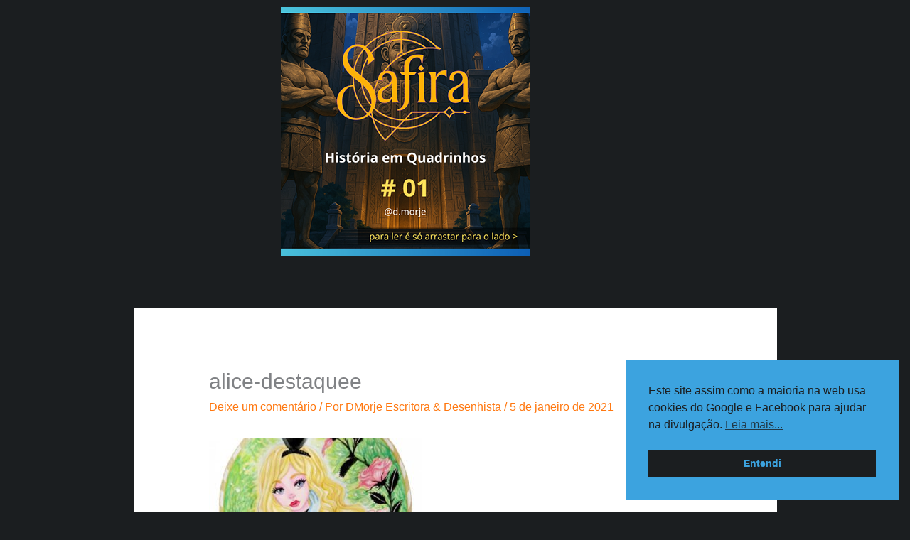

--- FILE ---
content_type: text/css
request_url: https://dmorje.com.br/wp-content/uploads/elementor/css/post-550.css?ver=1769717331
body_size: 370
content:
.elementor-kit-550{--e-global-color-primary:#6EB7E4;--e-global-color-secondary:#54595F;--e-global-color-text:#7A7A7A;--e-global-color-accent:#61CE70;--e-global-color-66234670:#4054B2;--e-global-color-5bdd8cdb:#23A455;--e-global-color-173df89b:#000;--e-global-color-178b80b2:#FFF;--e-global-color-13849400:#E27E17;--e-global-color-551bae8b:#F0AD4E;--e-global-color-a8519f5:#F4BB65;--e-global-color-88a1b9c:#278C8C;--e-global-color-8b03f6f:#207144;--e-global-color-a8e2972:#121212;--e-global-color-e203eb7:#B0B0B0;--e-global-color-12f6cb7:#1B1E20;--e-global-color-b49917a:#8BFF83;--e-global-color-a1d5bb8:#1F6E43;--e-global-color-3c2b296:#37DFD4;--e-global-typography-primary-font-family:"Helvetica";--e-global-typography-primary-font-weight:600;--e-global-typography-secondary-font-family:"Helvetica";--e-global-typography-secondary-font-weight:400;--e-global-typography-text-font-family:"Helvetica";--e-global-typography-text-font-size:17px;--e-global-typography-text-font-weight:400;--e-global-typography-accent-font-family:"Helvetica";--e-global-typography-accent-font-weight:500;font-family:"Helvetica", Sans-serif;}.elementor-kit-550 a{font-family:"Helvetica", Sans-serif;}.elementor-kit-550 h1{font-family:"Helvetica", Sans-serif;}.elementor-kit-550 h2{font-family:"Viga", Sans-serif;font-size:29px;}.elementor-kit-550 h5{font-family:"Viga", Sans-serif;}.elementor-kit-550 h6{font-family:"Viga", Sans-serif;}.elementor-section.elementor-section-boxed > .elementor-container{max-width:1140px;}.e-con{--container-max-width:1140px;}.elementor-widget:not(:last-child){margin-block-end:10px;}.elementor-element{--widgets-spacing:10px 10px;--widgets-spacing-row:10px;--widgets-spacing-column:10px;}{}h1.entry-title{display:var(--page-title-display);}@media(max-width:1024px){.elementor-section.elementor-section-boxed > .elementor-container{max-width:1024px;}.e-con{--container-max-width:1024px;}}@media(max-width:767px){.elementor-section.elementor-section-boxed > .elementor-container{max-width:767px;}.e-con{--container-max-width:767px;}}

--- FILE ---
content_type: text/css
request_url: https://dmorje.com.br/wp-content/uploads/elementor/css/post-746.css?ver=1769717331
body_size: 129
content:
.elementor-746 .elementor-element.elementor-element-c096f62:not(.elementor-motion-effects-element-type-background), .elementor-746 .elementor-element.elementor-element-c096f62 > .elementor-motion-effects-container > .elementor-motion-effects-layer{background-color:#7A7A7A;}.elementor-746 .elementor-element.elementor-element-c096f62{transition:background 0.3s, border 0.3s, border-radius 0.3s, box-shadow 0.3s;padding:30px 30px 30px 30px;}.elementor-746 .elementor-element.elementor-element-c096f62 > .elementor-background-overlay{transition:background 0.3s, border-radius 0.3s, opacity 0.3s;}.elementor-widget-text-editor{color:var( --e-global-color-text );}.elementor-widget-text-editor.elementor-drop-cap-view-stacked .elementor-drop-cap{background-color:var( --e-global-color-primary );}.elementor-widget-text-editor.elementor-drop-cap-view-framed .elementor-drop-cap, .elementor-widget-text-editor.elementor-drop-cap-view-default .elementor-drop-cap{color:var( --e-global-color-primary );border-color:var( --e-global-color-primary );}.elementor-746 .elementor-element.elementor-element-724ea0e{text-align:center;color:#FFFFFF;}@media(max-width:767px){.elementor-746 .elementor-element.elementor-element-724ea0e{font-size:18px;}}